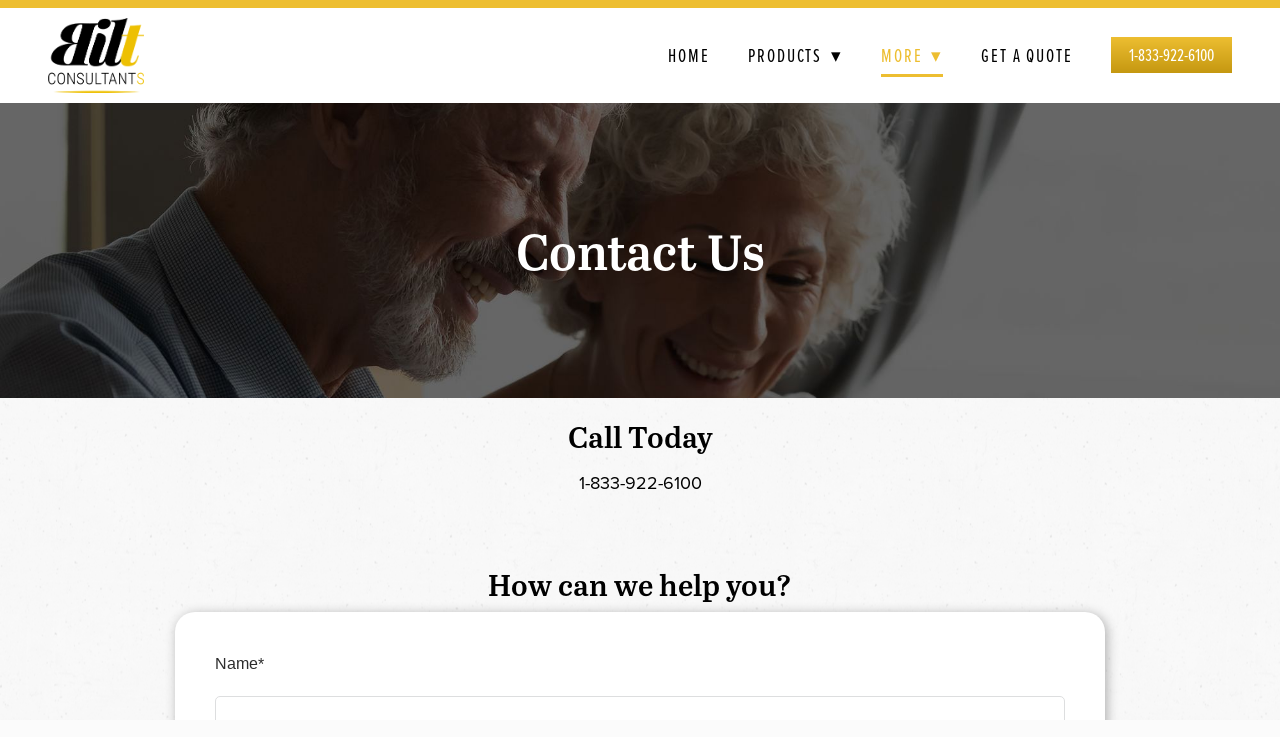

--- FILE ---
content_type: text/css; charset=utf-8
request_url: https://www.biltconsultants.com/css/page?styleIds=ZWFjNDBlYmZhZjIzNGQ0MWIzN2FhM2Y4NTQ1N2Q1MjksYmY3Y2Y1MmZhNmJlNGQzODg4NjAyZjFkODQ4YzJmYWUsZGM3NDRkMjMyYjk5NDkxMmJlZjgwZTVkYjZkYTI3MDgsYjEzY2MzMWU1MzlhNGNjMjkwNzEyMzRiMDc2ODAyMjksY2IzNDFmNjYyMDM5NGQ5M2JiY2ZlYjdiNTkyNjM3NTEsYTBjNjE0ODBkNGUwNGJlMmFjMzQ5MTc1MDY1ZmY2ZDIsYTJmMWU4NDNjZDljNDkwYjg5NGVjN2M1MTE5N2ViOTYsZGI3MDdmZGNmZmVhNGU1ZWIxZTcxYTg4MWI1Mzg1MWQ=
body_size: 677
content:
div.blockWrap_dc744d232b994912bef80e5db6da2708{padding-top:120px;padding-bottom:120px;}.hasSecondaryContent .primaryAndSecondaryContainer div.blockWrap_dc744d232b994912bef80e5db6da2708,.fullBleed .noSecondaryContent .primaryAndSecondaryContent div.blockWrap_dc744d232b994912bef80e5db6da2708 .blockContent.blockContentBleed{padding-left:120px;padding-right:120px}.blockWrap_dc744d232b994912bef80e5db6da2708 .pageTitle{color:#fff;font-size:50px;}.blockWrap_dc744d232b994912bef80e5db6da2708 .pageSubtitle{color:#fff;}div.blockWrap_dc744d232b994912bef80e5db6da2708{background-color:#1b1b1b;background-image:url("https://static.mywebsites360.com/c593a07439dc4ba5a49a136c33580b98/i/fc25ff1889544add9a39bda24b2f722f/1/5feFb8zhrk/default%20hero.jpg");background-attachment:fixed;}.tablet div.blockWrap_dc744d232b994912bef80e5db6da2708,.mobile div.blockWrap_dc744d232b994912bef80e5db6da2708{background-attachment:scroll}.blockWrap_dc744d232b994912bef80e5db6da2708:before,.blockWrap_dc744d232b994912bef80e5db6da2708 > body > .plxBg-img:before,.blockWrap_dc744d232b994912bef80e5db6da2708 > .plxBg-img:before{content:none;background:transparent;opacity:0}div.blockWrap_cb341f6620394d93bbcfeb7b59263751{padding-top:50px;padding-bottom:0;}.hasSecondaryContent .primaryAndSecondaryContainer div.blockWrap_cb341f6620394d93bbcfeb7b59263751,.fullBleed .noSecondaryContent .primaryAndSecondaryContent div.blockWrap_cb341f6620394d93bbcfeb7b59263751 .blockContent.blockContentBleed{padding-left:0;padding-right:0}.blockWrap_cb341f6620394d93bbcfeb7b59263751 .blockInnerContent{text-align:center;}.blockWrap_cb341f6620394d93bbcfeb7b59263751 .contentTitle{font-size:30px;text-align:center;letter-spacing:normal;padding-left:0;margin-right:0}div.blockWrap_a0c61480d4e04be2ac349175065ff6d2{padding-top:0;padding-bottom:50px;}.hasSecondaryContent .primaryAndSecondaryContainer div.blockWrap_a0c61480d4e04be2ac349175065ff6d2,.fullBleed .noSecondaryContent .primaryAndSecondaryContent div.blockWrap_a0c61480d4e04be2ac349175065ff6d2 .blockContent.blockContentBleed{padding-left:0;padding-right:0}.blockWrap_a0c61480d4e04be2ac349175065ff6d2 .blockInnerContent{text-align:center;}.blockWrap_a0c61480d4e04be2ac349175065ff6d2 .maxWidth--content{max-width:1000px;}.blockWrap_b13cc31e539a4cc29071234b07680229 .blockInnerContent{text-align:center;}.blockWrap_b13cc31e539a4cc29071234b07680229 .contentTitle{text-align:center;letter-spacing:normal;padding-left:0;margin-right:0}div.blockWrap_a2f1e843cd9c490b894ec7c51197eb96{padding-top:0;padding-bottom:0;}.hasSecondaryContent .primaryAndSecondaryContainer div.blockWrap_a2f1e843cd9c490b894ec7c51197eb96,.fullBleed .noSecondaryContent .primaryAndSecondaryContent div.blockWrap_a2f1e843cd9c490b894ec7c51197eb96 .blockContent.blockContentBleed{padding-left:0;padding-right:0}.blockWrap_a2f1e843cd9c490b894ec7c51197eb96 .blockInnerContent{text-align:center;}

--- FILE ---
content_type: text/css
request_url: https://s3.amazonaws.com/madforms-styles/617756b732cd9a4b910f86fc.css
body_size: 986
content:
/* General CSS */
body {
margin: 10px; /* must use if you are putting a drop shadow around the form container */ 
}
/* Form Container - use the following if a form background color is needed */
#madForm {
background: #FFFFFF;
border-radius:20px;
padding: 40px;
box-shadow: 2px 2px 12px rgba(0, 0, 0, .30); /* adds drop shadow to form, delete no shadow is needed */
}
/* Input Field Styles - modifies the corner radius for all input fields */
input.form-control {
border-radius: 4; 
}
/* Button Styles - modifies the look of the submit button */
.madform-submit {
color: #ffffff;
background-color: #edbe31;
border-color: #edbe31;
padding: 10px;
border-radius: 50px; 
width: 100%; /*makes a full width button, delete for standard width button*/
}
/* Button Hover Styles - modifies the look of the button on hover */
.madform-submit:hover {
color: #ffffff;
background-color: #000000;
border-color: #000000;
}
/* Label Color - modifies the label on input fields */
label {
color: #2E2E2E;
}

--- FILE ---
content_type: application/javascript; charset=utf-8
request_url: https://www.biltconsultants.com/js/head
body_size: 48
content:
<meta name="facebook-domain-verification" content="ejk6jcbx4u5mmfb13pf7664dw50fz0" />